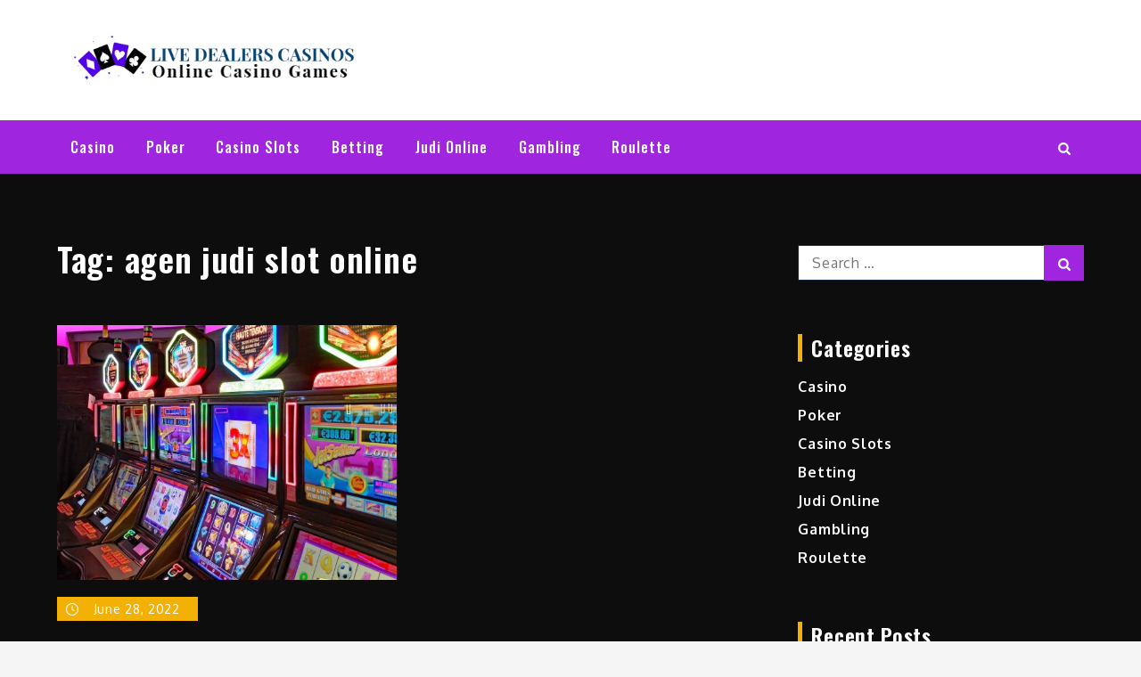

--- FILE ---
content_type: text/javascript
request_url: https://livedealersicbocasinos.com/wp-content/themes/shark-news/assets/js/custom.min.js?ver=20151215
body_size: 440
content:
jQuery(document).ready(function(n){var e=n("#loader"),i=n("#preloader"),a=(n(window).scrollTop(),n(".backtotop")),o=n(".menu-toggle"),t=n(".main-navigation button.dropdown-toggle"),s=n(".main-navigation ul.nav-menu");n(".banner-slider"),n(".related-gallery-slider");i.delay(1e3).fadeOut(),e.delay(1e3).fadeOut("slow"),n(window).scroll(function(){1<n(this).scrollTop()?a.css({bottom:"25px"}):a.css({bottom:"-100px"})}),a.click(function(){return n("html, body").animate({scrollTop:"0px"},800),!1}),n("#top-menu .dropdown-icon").click(function(){n("#top-menu .wrapper").slideToggle(),n("#top-menu").toggleClass("top-menu-active")}),o.click(function(){s.slideToggle(),n(".main-navigation").toggleClass("menu-open")}),t.click(function(){n(this).toggleClass("active"),n(this).parent().find(".sub-menu").first().slideToggle()}),n(window).scroll(function(){290<n(this).scrollTop()?(n(".site-header.sticky-header").fadeIn(),n(".site-header").hasClass("sticky-header")&&(n(".site-header.sticky-header").addClass("nav-shrink"),n(".site-header.sticky-header").fadeIn())):n(".site-header.sticky-header").removeClass("nav-shrink")}),n(".main-navigation-search a.search").click(function(e){e.preventDefault(),n("#search").toggleClass("search-open"),n("#search .search-field").focus()}),n(window).width()<1024?n("#primary-menu").find("li").last().bind("keydown",function(e){9===e.which&&(e.preventDefault(),n("#masthead").find(".menu-toggle").focus())}):n("#primary-menu li:last-child").unbind("keydown"),n(window).resize(function(){n(window).width()<1024?n("#primary-menu").find("li").last().bind("keydown",function(e){9===e.which&&(e.preventDefault(),n("#masthead").find(".menu-toggle").focus())}):n("#primary-menu li:last-child").unbind("keydown")}),n(document).keyup(function(e){e.preventDefault(),27===e.keyCode&&n("#search").removeClass("search-open"),9===e.keyCode&&n("#search").removeClass("search-open")}),n(".main-navigation").on("keydown",function(e){tabKey=9===e.keyCode,shiftKey=e.shiftKey,n(".main-navigation").hasClass("menu-open")&&shiftKey&&tabKey&&(e.preventDefault(),s.slideUp(),n(".main-navigation").removeClass("menu-open"))}),n(".widget-slider").slick(),n(".highlight").slick({responsive:[{breakpoint:767,settings:{vertical:!1}}]});n(".pagingInfo");jQuery("#secondary").theiaStickySidebar({additionalMarginTop:30}),n("#off-canvas-icon").on("click",function(e){e.preventDefault(),n("#off-canvas").addClass("open")}),n("#off-canvas .icon-close").on("click",function(){n("#off-canvas").removeClass("open")})});